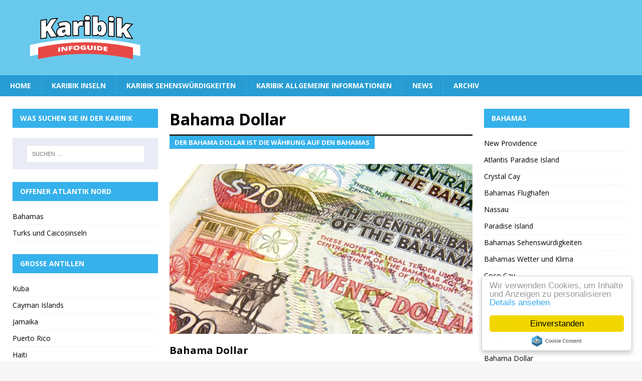

--- FILE ---
content_type: text/html; charset=UTF-8
request_url: https://www.karibik-infoguide.de/bahama-dollar/
body_size: 15937
content:
<!DOCTYPE html>
<html class="no-js mh-two-sb fullbg" lang="de">
<head>
<meta charset="UTF-8">
<meta name="viewport" content="width=device-width, initial-scale=1.0">
<link rel="profile" href="http://gmpg.org/xfn/11" />
<link rel="pingback" href="https://www.karibik-infoguide.de/wp/xmlrpc.php" />
<meta name='robots' content='index, follow, max-image-preview:large, max-snippet:-1, max-video-preview:-1' />
	<style>img:is([sizes="auto" i], [sizes^="auto," i]) { contain-intrinsic-size: 3000px 1500px }</style>
	
	<!-- This site is optimized with the Yoast SEO plugin v26.4 - https://yoast.com/wordpress/plugins/seo/ -->
	<title>Der Bahama Dollar ist die Währung der Bahamas mit Scheinen, Münzen</title>
	<meta name="description" content="Die Währung auf den Bahamas nennt sich Bahama Dollar. Mit dieser muß man bezahlen wenn man dort etwas einkaufen möchte. Aber der US-Dollar wird dort auch" />
	<link rel="canonical" href="https://www.karibik-infoguide.de/bahama-dollar/" />
	<meta property="og:locale" content="de_DE" />
	<meta property="og:type" content="article" />
	<meta property="og:title" content="Der Bahama Dollar ist die Währung der Bahamas mit Scheinen, Münzen" />
	<meta property="og:description" content="Die Währung auf den Bahamas nennt sich Bahama Dollar. Mit dieser muß man bezahlen wenn man dort etwas einkaufen möchte. Aber der US-Dollar wird dort auch" />
	<meta property="og:url" content="https://www.karibik-infoguide.de/bahama-dollar/" />
	<meta property="og:site_name" content="Karibik" />
	<meta property="article:published_time" content="2016-11-22T08:04:12+00:00" />
	<meta property="article:modified_time" content="2017-03-07T14:54:26+00:00" />
	<meta property="og:image" content="https://www.karibik-infoguide.de/wp/wp-content/uploads/2016/11/bahama-dollar.jpg" />
	<meta property="og:image:width" content="1030" />
	<meta property="og:image:height" content="438" />
	<meta property="og:image:type" content="image/jpeg" />
	<meta name="author" content="admin" />
	<meta name="twitter:card" content="summary_large_image" />
	<meta name="twitter:label1" content="Verfasst von" />
	<meta name="twitter:data1" content="admin" />
	<meta name="twitter:label2" content="Geschätzte Lesezeit" />
	<meta name="twitter:data2" content="3 Minuten" />
	<script type="application/ld+json" class="yoast-schema-graph">{"@context":"https://schema.org","@graph":[{"@type":"WebPage","@id":"https://www.karibik-infoguide.de/bahama-dollar/","url":"https://www.karibik-infoguide.de/bahama-dollar/","name":"Der Bahama Dollar ist die Währung der Bahamas mit Scheinen, Münzen","isPartOf":{"@id":"https://www.karibik-infoguide.de/#website"},"primaryImageOfPage":{"@id":"https://www.karibik-infoguide.de/bahama-dollar/#primaryimage"},"image":{"@id":"https://www.karibik-infoguide.de/bahama-dollar/#primaryimage"},"thumbnailUrl":"https://www.karibik-infoguide.de/wp/wp-content/uploads/2016/11/bahama-dollar.jpg","datePublished":"2016-11-22T08:04:12+00:00","dateModified":"2017-03-07T14:54:26+00:00","author":{"@id":"https://www.karibik-infoguide.de/#/schema/person/3b4dd27547ade85c2067700cbd2ef084"},"description":"Die Währung auf den Bahamas nennt sich Bahama Dollar. Mit dieser muß man bezahlen wenn man dort etwas einkaufen möchte. Aber der US-Dollar wird dort auch","breadcrumb":{"@id":"https://www.karibik-infoguide.de/bahama-dollar/#breadcrumb"},"inLanguage":"de","potentialAction":[{"@type":"ReadAction","target":["https://www.karibik-infoguide.de/bahama-dollar/"]}]},{"@type":"ImageObject","inLanguage":"de","@id":"https://www.karibik-infoguide.de/bahama-dollar/#primaryimage","url":"https://www.karibik-infoguide.de/wp/wp-content/uploads/2016/11/bahama-dollar.jpg","contentUrl":"https://www.karibik-infoguide.de/wp/wp-content/uploads/2016/11/bahama-dollar.jpg","width":1030,"height":438},{"@type":"BreadcrumbList","@id":"https://www.karibik-infoguide.de/bahama-dollar/#breadcrumb","itemListElement":[{"@type":"ListItem","position":1,"name":"Home","item":"https://www.karibik-infoguide.de/"},{"@type":"ListItem","position":2,"name":"Archiv","item":"https://www.karibik-infoguide.de/archiv/"},{"@type":"ListItem","position":3,"name":"Bahama Dollar"}]},{"@type":"WebSite","@id":"https://www.karibik-infoguide.de/#website","url":"https://www.karibik-infoguide.de/","name":"Karibik","description":"die traumhafte Inselwelt","potentialAction":[{"@type":"SearchAction","target":{"@type":"EntryPoint","urlTemplate":"https://www.karibik-infoguide.de/?s={search_term_string}"},"query-input":{"@type":"PropertyValueSpecification","valueRequired":true,"valueName":"search_term_string"}}],"inLanguage":"de"},{"@type":"Person","@id":"https://www.karibik-infoguide.de/#/schema/person/3b4dd27547ade85c2067700cbd2ef084","name":"admin","url":"https://www.karibik-infoguide.de/author/admin/"}]}</script>
	<!-- / Yoast SEO plugin. -->


<link rel='dns-prefetch' href='//fonts.googleapis.com' />
<link rel="alternate" type="application/rss+xml" title="Karibik &raquo; Feed" href="https://www.karibik-infoguide.de/feed/" />
<link rel="alternate" type="application/rss+xml" title="Karibik &raquo; Kommentar-Feed" href="https://www.karibik-infoguide.de/comments/feed/" />
<script type="text/javascript">
/* <![CDATA[ */
window._wpemojiSettings = {"baseUrl":"https:\/\/s.w.org\/images\/core\/emoji\/16.0.1\/72x72\/","ext":".png","svgUrl":"https:\/\/s.w.org\/images\/core\/emoji\/16.0.1\/svg\/","svgExt":".svg","source":{"concatemoji":"https:\/\/www.karibik-infoguide.de\/wp\/wp-includes\/js\/wp-emoji-release.min.js?ver=6.8.3"}};
/*! This file is auto-generated */
!function(s,n){var o,i,e;function c(e){try{var t={supportTests:e,timestamp:(new Date).valueOf()};sessionStorage.setItem(o,JSON.stringify(t))}catch(e){}}function p(e,t,n){e.clearRect(0,0,e.canvas.width,e.canvas.height),e.fillText(t,0,0);var t=new Uint32Array(e.getImageData(0,0,e.canvas.width,e.canvas.height).data),a=(e.clearRect(0,0,e.canvas.width,e.canvas.height),e.fillText(n,0,0),new Uint32Array(e.getImageData(0,0,e.canvas.width,e.canvas.height).data));return t.every(function(e,t){return e===a[t]})}function u(e,t){e.clearRect(0,0,e.canvas.width,e.canvas.height),e.fillText(t,0,0);for(var n=e.getImageData(16,16,1,1),a=0;a<n.data.length;a++)if(0!==n.data[a])return!1;return!0}function f(e,t,n,a){switch(t){case"flag":return n(e,"\ud83c\udff3\ufe0f\u200d\u26a7\ufe0f","\ud83c\udff3\ufe0f\u200b\u26a7\ufe0f")?!1:!n(e,"\ud83c\udde8\ud83c\uddf6","\ud83c\udde8\u200b\ud83c\uddf6")&&!n(e,"\ud83c\udff4\udb40\udc67\udb40\udc62\udb40\udc65\udb40\udc6e\udb40\udc67\udb40\udc7f","\ud83c\udff4\u200b\udb40\udc67\u200b\udb40\udc62\u200b\udb40\udc65\u200b\udb40\udc6e\u200b\udb40\udc67\u200b\udb40\udc7f");case"emoji":return!a(e,"\ud83e\udedf")}return!1}function g(e,t,n,a){var r="undefined"!=typeof WorkerGlobalScope&&self instanceof WorkerGlobalScope?new OffscreenCanvas(300,150):s.createElement("canvas"),o=r.getContext("2d",{willReadFrequently:!0}),i=(o.textBaseline="top",o.font="600 32px Arial",{});return e.forEach(function(e){i[e]=t(o,e,n,a)}),i}function t(e){var t=s.createElement("script");t.src=e,t.defer=!0,s.head.appendChild(t)}"undefined"!=typeof Promise&&(o="wpEmojiSettingsSupports",i=["flag","emoji"],n.supports={everything:!0,everythingExceptFlag:!0},e=new Promise(function(e){s.addEventListener("DOMContentLoaded",e,{once:!0})}),new Promise(function(t){var n=function(){try{var e=JSON.parse(sessionStorage.getItem(o));if("object"==typeof e&&"number"==typeof e.timestamp&&(new Date).valueOf()<e.timestamp+604800&&"object"==typeof e.supportTests)return e.supportTests}catch(e){}return null}();if(!n){if("undefined"!=typeof Worker&&"undefined"!=typeof OffscreenCanvas&&"undefined"!=typeof URL&&URL.createObjectURL&&"undefined"!=typeof Blob)try{var e="postMessage("+g.toString()+"("+[JSON.stringify(i),f.toString(),p.toString(),u.toString()].join(",")+"));",a=new Blob([e],{type:"text/javascript"}),r=new Worker(URL.createObjectURL(a),{name:"wpTestEmojiSupports"});return void(r.onmessage=function(e){c(n=e.data),r.terminate(),t(n)})}catch(e){}c(n=g(i,f,p,u))}t(n)}).then(function(e){for(var t in e)n.supports[t]=e[t],n.supports.everything=n.supports.everything&&n.supports[t],"flag"!==t&&(n.supports.everythingExceptFlag=n.supports.everythingExceptFlag&&n.supports[t]);n.supports.everythingExceptFlag=n.supports.everythingExceptFlag&&!n.supports.flag,n.DOMReady=!1,n.readyCallback=function(){n.DOMReady=!0}}).then(function(){return e}).then(function(){var e;n.supports.everything||(n.readyCallback(),(e=n.source||{}).concatemoji?t(e.concatemoji):e.wpemoji&&e.twemoji&&(t(e.twemoji),t(e.wpemoji)))}))}((window,document),window._wpemojiSettings);
/* ]]> */
</script>
<style id='wp-emoji-styles-inline-css' type='text/css'>

	img.wp-smiley, img.emoji {
		display: inline !important;
		border: none !important;
		box-shadow: none !important;
		height: 1em !important;
		width: 1em !important;
		margin: 0 0.07em !important;
		vertical-align: -0.1em !important;
		background: none !important;
		padding: 0 !important;
	}
</style>
<link rel='stylesheet' id='wp-block-library-css' href='https://www.karibik-infoguide.de/wp/wp-includes/css/dist/block-library/style.min.css?ver=6.8.3' type='text/css' media='all' />
<style id='classic-theme-styles-inline-css' type='text/css'>
/*! This file is auto-generated */
.wp-block-button__link{color:#fff;background-color:#32373c;border-radius:9999px;box-shadow:none;text-decoration:none;padding:calc(.667em + 2px) calc(1.333em + 2px);font-size:1.125em}.wp-block-file__button{background:#32373c;color:#fff;text-decoration:none}
</style>
<style id='global-styles-inline-css' type='text/css'>
:root{--wp--preset--aspect-ratio--square: 1;--wp--preset--aspect-ratio--4-3: 4/3;--wp--preset--aspect-ratio--3-4: 3/4;--wp--preset--aspect-ratio--3-2: 3/2;--wp--preset--aspect-ratio--2-3: 2/3;--wp--preset--aspect-ratio--16-9: 16/9;--wp--preset--aspect-ratio--9-16: 9/16;--wp--preset--color--black: #000000;--wp--preset--color--cyan-bluish-gray: #abb8c3;--wp--preset--color--white: #ffffff;--wp--preset--color--pale-pink: #f78da7;--wp--preset--color--vivid-red: #cf2e2e;--wp--preset--color--luminous-vivid-orange: #ff6900;--wp--preset--color--luminous-vivid-amber: #fcb900;--wp--preset--color--light-green-cyan: #7bdcb5;--wp--preset--color--vivid-green-cyan: #00d084;--wp--preset--color--pale-cyan-blue: #8ed1fc;--wp--preset--color--vivid-cyan-blue: #0693e3;--wp--preset--color--vivid-purple: #9b51e0;--wp--preset--gradient--vivid-cyan-blue-to-vivid-purple: linear-gradient(135deg,rgba(6,147,227,1) 0%,rgb(155,81,224) 100%);--wp--preset--gradient--light-green-cyan-to-vivid-green-cyan: linear-gradient(135deg,rgb(122,220,180) 0%,rgb(0,208,130) 100%);--wp--preset--gradient--luminous-vivid-amber-to-luminous-vivid-orange: linear-gradient(135deg,rgba(252,185,0,1) 0%,rgba(255,105,0,1) 100%);--wp--preset--gradient--luminous-vivid-orange-to-vivid-red: linear-gradient(135deg,rgba(255,105,0,1) 0%,rgb(207,46,46) 100%);--wp--preset--gradient--very-light-gray-to-cyan-bluish-gray: linear-gradient(135deg,rgb(238,238,238) 0%,rgb(169,184,195) 100%);--wp--preset--gradient--cool-to-warm-spectrum: linear-gradient(135deg,rgb(74,234,220) 0%,rgb(151,120,209) 20%,rgb(207,42,186) 40%,rgb(238,44,130) 60%,rgb(251,105,98) 80%,rgb(254,248,76) 100%);--wp--preset--gradient--blush-light-purple: linear-gradient(135deg,rgb(255,206,236) 0%,rgb(152,150,240) 100%);--wp--preset--gradient--blush-bordeaux: linear-gradient(135deg,rgb(254,205,165) 0%,rgb(254,45,45) 50%,rgb(107,0,62) 100%);--wp--preset--gradient--luminous-dusk: linear-gradient(135deg,rgb(255,203,112) 0%,rgb(199,81,192) 50%,rgb(65,88,208) 100%);--wp--preset--gradient--pale-ocean: linear-gradient(135deg,rgb(255,245,203) 0%,rgb(182,227,212) 50%,rgb(51,167,181) 100%);--wp--preset--gradient--electric-grass: linear-gradient(135deg,rgb(202,248,128) 0%,rgb(113,206,126) 100%);--wp--preset--gradient--midnight: linear-gradient(135deg,rgb(2,3,129) 0%,rgb(40,116,252) 100%);--wp--preset--font-size--small: 13px;--wp--preset--font-size--medium: 20px;--wp--preset--font-size--large: 36px;--wp--preset--font-size--x-large: 42px;--wp--preset--spacing--20: 0.44rem;--wp--preset--spacing--30: 0.67rem;--wp--preset--spacing--40: 1rem;--wp--preset--spacing--50: 1.5rem;--wp--preset--spacing--60: 2.25rem;--wp--preset--spacing--70: 3.38rem;--wp--preset--spacing--80: 5.06rem;--wp--preset--shadow--natural: 6px 6px 9px rgba(0, 0, 0, 0.2);--wp--preset--shadow--deep: 12px 12px 50px rgba(0, 0, 0, 0.4);--wp--preset--shadow--sharp: 6px 6px 0px rgba(0, 0, 0, 0.2);--wp--preset--shadow--outlined: 6px 6px 0px -3px rgba(255, 255, 255, 1), 6px 6px rgba(0, 0, 0, 1);--wp--preset--shadow--crisp: 6px 6px 0px rgba(0, 0, 0, 1);}:where(.is-layout-flex){gap: 0.5em;}:where(.is-layout-grid){gap: 0.5em;}body .is-layout-flex{display: flex;}.is-layout-flex{flex-wrap: wrap;align-items: center;}.is-layout-flex > :is(*, div){margin: 0;}body .is-layout-grid{display: grid;}.is-layout-grid > :is(*, div){margin: 0;}:where(.wp-block-columns.is-layout-flex){gap: 2em;}:where(.wp-block-columns.is-layout-grid){gap: 2em;}:where(.wp-block-post-template.is-layout-flex){gap: 1.25em;}:where(.wp-block-post-template.is-layout-grid){gap: 1.25em;}.has-black-color{color: var(--wp--preset--color--black) !important;}.has-cyan-bluish-gray-color{color: var(--wp--preset--color--cyan-bluish-gray) !important;}.has-white-color{color: var(--wp--preset--color--white) !important;}.has-pale-pink-color{color: var(--wp--preset--color--pale-pink) !important;}.has-vivid-red-color{color: var(--wp--preset--color--vivid-red) !important;}.has-luminous-vivid-orange-color{color: var(--wp--preset--color--luminous-vivid-orange) !important;}.has-luminous-vivid-amber-color{color: var(--wp--preset--color--luminous-vivid-amber) !important;}.has-light-green-cyan-color{color: var(--wp--preset--color--light-green-cyan) !important;}.has-vivid-green-cyan-color{color: var(--wp--preset--color--vivid-green-cyan) !important;}.has-pale-cyan-blue-color{color: var(--wp--preset--color--pale-cyan-blue) !important;}.has-vivid-cyan-blue-color{color: var(--wp--preset--color--vivid-cyan-blue) !important;}.has-vivid-purple-color{color: var(--wp--preset--color--vivid-purple) !important;}.has-black-background-color{background-color: var(--wp--preset--color--black) !important;}.has-cyan-bluish-gray-background-color{background-color: var(--wp--preset--color--cyan-bluish-gray) !important;}.has-white-background-color{background-color: var(--wp--preset--color--white) !important;}.has-pale-pink-background-color{background-color: var(--wp--preset--color--pale-pink) !important;}.has-vivid-red-background-color{background-color: var(--wp--preset--color--vivid-red) !important;}.has-luminous-vivid-orange-background-color{background-color: var(--wp--preset--color--luminous-vivid-orange) !important;}.has-luminous-vivid-amber-background-color{background-color: var(--wp--preset--color--luminous-vivid-amber) !important;}.has-light-green-cyan-background-color{background-color: var(--wp--preset--color--light-green-cyan) !important;}.has-vivid-green-cyan-background-color{background-color: var(--wp--preset--color--vivid-green-cyan) !important;}.has-pale-cyan-blue-background-color{background-color: var(--wp--preset--color--pale-cyan-blue) !important;}.has-vivid-cyan-blue-background-color{background-color: var(--wp--preset--color--vivid-cyan-blue) !important;}.has-vivid-purple-background-color{background-color: var(--wp--preset--color--vivid-purple) !important;}.has-black-border-color{border-color: var(--wp--preset--color--black) !important;}.has-cyan-bluish-gray-border-color{border-color: var(--wp--preset--color--cyan-bluish-gray) !important;}.has-white-border-color{border-color: var(--wp--preset--color--white) !important;}.has-pale-pink-border-color{border-color: var(--wp--preset--color--pale-pink) !important;}.has-vivid-red-border-color{border-color: var(--wp--preset--color--vivid-red) !important;}.has-luminous-vivid-orange-border-color{border-color: var(--wp--preset--color--luminous-vivid-orange) !important;}.has-luminous-vivid-amber-border-color{border-color: var(--wp--preset--color--luminous-vivid-amber) !important;}.has-light-green-cyan-border-color{border-color: var(--wp--preset--color--light-green-cyan) !important;}.has-vivid-green-cyan-border-color{border-color: var(--wp--preset--color--vivid-green-cyan) !important;}.has-pale-cyan-blue-border-color{border-color: var(--wp--preset--color--pale-cyan-blue) !important;}.has-vivid-cyan-blue-border-color{border-color: var(--wp--preset--color--vivid-cyan-blue) !important;}.has-vivid-purple-border-color{border-color: var(--wp--preset--color--vivid-purple) !important;}.has-vivid-cyan-blue-to-vivid-purple-gradient-background{background: var(--wp--preset--gradient--vivid-cyan-blue-to-vivid-purple) !important;}.has-light-green-cyan-to-vivid-green-cyan-gradient-background{background: var(--wp--preset--gradient--light-green-cyan-to-vivid-green-cyan) !important;}.has-luminous-vivid-amber-to-luminous-vivid-orange-gradient-background{background: var(--wp--preset--gradient--luminous-vivid-amber-to-luminous-vivid-orange) !important;}.has-luminous-vivid-orange-to-vivid-red-gradient-background{background: var(--wp--preset--gradient--luminous-vivid-orange-to-vivid-red) !important;}.has-very-light-gray-to-cyan-bluish-gray-gradient-background{background: var(--wp--preset--gradient--very-light-gray-to-cyan-bluish-gray) !important;}.has-cool-to-warm-spectrum-gradient-background{background: var(--wp--preset--gradient--cool-to-warm-spectrum) !important;}.has-blush-light-purple-gradient-background{background: var(--wp--preset--gradient--blush-light-purple) !important;}.has-blush-bordeaux-gradient-background{background: var(--wp--preset--gradient--blush-bordeaux) !important;}.has-luminous-dusk-gradient-background{background: var(--wp--preset--gradient--luminous-dusk) !important;}.has-pale-ocean-gradient-background{background: var(--wp--preset--gradient--pale-ocean) !important;}.has-electric-grass-gradient-background{background: var(--wp--preset--gradient--electric-grass) !important;}.has-midnight-gradient-background{background: var(--wp--preset--gradient--midnight) !important;}.has-small-font-size{font-size: var(--wp--preset--font-size--small) !important;}.has-medium-font-size{font-size: var(--wp--preset--font-size--medium) !important;}.has-large-font-size{font-size: var(--wp--preset--font-size--large) !important;}.has-x-large-font-size{font-size: var(--wp--preset--font-size--x-large) !important;}
:where(.wp-block-post-template.is-layout-flex){gap: 1.25em;}:where(.wp-block-post-template.is-layout-grid){gap: 1.25em;}
:where(.wp-block-columns.is-layout-flex){gap: 2em;}:where(.wp-block-columns.is-layout-grid){gap: 2em;}
:root :where(.wp-block-pullquote){font-size: 1.5em;line-height: 1.6;}
</style>
<link rel='stylesheet' id='mh-magazine-css' href='https://www.karibik-infoguide.de/wp/wp-content/themes/mh-magazine/style.css?ver=3.0.0' type='text/css' media='all' />
<link rel='stylesheet' id='mh-font-awesome-css' href='https://www.karibik-infoguide.de/wp/wp-content/themes/mh-magazine/includes/font-awesome.min.css' type='text/css' media='all' />
<link rel='stylesheet' id='mh-google-fonts-css' href='https://fonts.googleapis.com/css?family=Open+Sans:300,400,400italic,600,700' type='text/css' media='all' />
<script type="text/javascript" src="https://www.karibik-infoguide.de/wp/wp-includes/js/jquery/jquery.min.js?ver=3.7.1" id="jquery-core-js"></script>
<script type="text/javascript" src="https://www.karibik-infoguide.de/wp/wp-includes/js/jquery/jquery-migrate.min.js?ver=3.4.1" id="jquery-migrate-js"></script>
<script type="text/javascript" src="https://www.karibik-infoguide.de/wp/wp-content/themes/mh-magazine/js/scripts.js?ver=6.8.3" id="mh-scripts-js"></script>
<link rel="https://api.w.org/" href="https://www.karibik-infoguide.de/wp-json/" /><link rel="alternate" title="JSON" type="application/json" href="https://www.karibik-infoguide.de/wp-json/wp/v2/posts/1248" /><link rel="EditURI" type="application/rsd+xml" title="RSD" href="https://www.karibik-infoguide.de/wp/xmlrpc.php?rsd" />
<meta name="generator" content="WordPress 6.8.3" />
<link rel='shortlink' href='https://www.karibik-infoguide.de/?p=1248' />
<link rel="alternate" title="oEmbed (JSON)" type="application/json+oembed" href="https://www.karibik-infoguide.de/wp-json/oembed/1.0/embed?url=https%3A%2F%2Fwww.karibik-infoguide.de%2Fbahama-dollar%2F" />
<link rel="alternate" title="oEmbed (XML)" type="text/xml+oembed" href="https://www.karibik-infoguide.de/wp-json/oembed/1.0/embed?url=https%3A%2F%2Fwww.karibik-infoguide.de%2Fbahama-dollar%2F&#038;format=xml" />
<style type="text/css">
.mh-header { background: #69c9ed; }
.mh-header-nav li:hover, .mh-header-nav ul li:hover > ul, .mh-main-nav-wrap, .mh-main-nav, .mh-main-nav ul li:hover > ul, .mh-extra-nav li:hover, .mh-extra-nav ul li:hover > ul, .mh-footer-nav li:hover, .mh-footer-nav ul li:hover > ul, .mh-social-nav li a:hover, .mh-widget-col-1 .mh-slider-caption, .mh-widget-col-2 .mh-slider-caption, .mh-carousel-layout1, .mh-spotlight-widget, .mh-social-widget li a, .mh-author-bio-widget, .mh-footer-widget .mh-tab-comment-excerpt, .mh-nip-item:hover .mh-nip-overlay, .mh-widget .tagcloud a, .mh-footer-widget .tagcloud a, .mh-footer, .mh-copyright-wrap, input[type=submit]:hover, #respond #cancel-comment-reply-link:hover, #infinite-handle span:hover { background: #279dd3; }
.mh-slider-caption { background: #279dd3; background: rgba(39, 157, 211, 0.8); }
@media screen and (max-width: 900px) { #mh-mobile .mh-slider-caption { background: rgba(39, 157, 211, 1); } }
.slicknav_menu, .slicknav_nav ul { border-color: #279dd3; }
.mh-copyright, .mh-copyright a { color: #fff; }
.mh-preheader, .mh-wide-layout .mh-subheader, .mh-ticker-title, .mh-main-nav li:hover, .mh-footer-nav, .slicknav_menu, .slicknav_btn, .slicknav_nav .slicknav_item:hover, .slicknav_nav a:hover, .mh-back-to-top, .mh-subheading, .entry-tags .fa, .entry-tags li:hover, .mh-loop-layout2 .mh-loop-caption, .mh-widget-layout2 .mh-widget-title, .mh-widget-layout2 .mh-footer-widget-title, #mh-mobile .flex-control-paging li a.flex-active, .mh-slider-layout2 .mh-slider-category, .mh-carousel-layout1 .mh-carousel-caption, .mh-spotlight-caption, .mh-posts-large-caption, .mh-tab-button.active, .mh-tab-button.active:hover, .mh-footer-widget .mh-tab-button.active, .mh-social-widget li:hover a, .mh-footer-widget .mh-social-widget li a, .mh-footer-widget .mh-author-bio-widget, .tagcloud a:hover, .mh-widget .tagcloud a:hover, .mh-footer-widget .tagcloud a:hover, .page-numbers:hover, .mh-loop-pagination .current, .mh-comments-pagination .current, .pagelink, a:hover .pagelink, input[type=submit], #respond #cancel-comment-reply-link, #infinite-handle span { background: #35b1eb; }
blockquote, .mh-category-desc, .mh-widget-layout1 .mh-widget-title, .mh-widget-layout3 .mh-widget-title, .mh-widget-layout1 .mh-footer-widget-title, .mh-widget-layout3 .mh-footer-widget-title, .mh-slider-layout1 .mh-slider-caption, .mh-carousel-layout1, .mh-spotlight-widget, .mh-author-bio-widget, .mh-author-bio-title, .mh-author-bio-image-frame, .mh-video-widget, .mh-tab-buttons, .bypostauthor .mh-comment-meta, textarea:hover, input[type=text]:hover, input[type=email]:hover, input[type=tel]:hover, input[type=url]:hover { border-color: #35b1eb; }
.mh-dropcap, .mh-carousel-layout1 .flex-direction-nav a, .mh-carousel-layout2 .mh-carousel-caption { color: #35b1eb; }
.mh-subheader, .mh-section-title, .page .entry-title, .page-title, .mh-category-desc, .mh-author-box, .mh-post-nav-wrap, .mh-share-buttons, .page-numbers, a .pagelink, #respond, .mh-comment-list .depth-1, .mh-widget-layout3 .mh-widget-title, .mh-widget .search-form, .mh-tab-button, .mh-tab-content, .mh-nip-widget, .mh-magazine-facebook-page-widget, .mh-social-widget, .mh-ad-spot, .wpcf7-form, #wp-calendar caption, th, pre, code { background: #e9ecf6; }
.mh-tab-post-item, th { border-color: rgba(255, 255, 255, 0.3); }
.mh-comment-list .depth-2 { background: rgba(255, 255, 255, 0.3); }
.mh-comment-list .depth-3 { background: rgba(255, 255, 255, 0.4); }
.mh-comment-list .depth-4, .mh-tab-comment-excerpt { background: rgba(255, 255, 255, 0.6); }
.mh-comment-list .depth-5 { background: rgba(255, 255, 255, 0.8); }
</style>
<!--[if lt IE 9]>
<script src="https://www.karibik-infoguide.de/wp/wp-content/themes/mh-magazine/js/css3-mediaqueries.js"></script>
<![endif]-->
<style type="text/css" id="custom-background-css">
body.custom-background { background-image: url("https://www.karibik-infoguide.de/wp/wp-content/uploads/2016/07/background-neu.png"); background-position: center top; background-size: auto; background-repeat: no-repeat; background-attachment: fixed; }
</style>
	<link rel="icon" href="https://www.karibik-infoguide.de/wp/wp-content/uploads/cropped-favicon-32x32.png" sizes="32x32" />
<link rel="icon" href="https://www.karibik-infoguide.de/wp/wp-content/uploads/cropped-favicon-192x192.png" sizes="192x192" />
<link rel="apple-touch-icon" href="https://www.karibik-infoguide.de/wp/wp-content/uploads/cropped-favicon-180x180.png" />
<meta name="msapplication-TileImage" content="https://www.karibik-infoguide.de/wp/wp-content/uploads/cropped-favicon-270x270.png" />
</head>
<body id="mh-mobile" class="wp-singular post-template-default single single-post postid-1248 single-format-standard custom-background wp-theme-mh-magazine mh-wide-layout mh-left-sb mh-loop-layout2 mh-widget-layout2">
<div class="mh-header-mobile-nav clearfix"></div>
<header class="mh-header">
	<div class="mh-container mh-container-inner mh-row clearfix">
		<div class="mh-col-1-1 mh-custom-header">
<a href="https://www.karibik-infoguide.de/" title="Karibik" rel="home">
<div class="mh-site-logo" role="banner">
<img class="mh-header-image" src="https://www.karibik-infoguide.de/wp/wp-content/uploads/2018/02/karibik-infoguide-logo.png" height="100" width="300" alt="Karibik" />
</div>
</a>
</div>
	</div>
	<div class="mh-main-nav-wrap">
		<nav class="mh-main-nav mh-container mh-container-inner clearfix">
			<div class="menu-navigation-container"><ul id="menu-navigation" class="menu"><li id="menu-item-440" class="menu-item menu-item-type-post_type menu-item-object-page menu-item-home menu-item-440"><a href="https://www.karibik-infoguide.de/">Home</a></li>
<li id="menu-item-441" class="menu-item menu-item-type-post_type menu-item-object-post menu-item-has-children menu-item-441"><a href="https://www.karibik-infoguide.de/inseln/">Karibik Inseln</a>
<ul class="sub-menu">
	<li id="menu-item-704" class="menu-item menu-item-type-taxonomy menu-item-object-category menu-item-has-children menu-item-704"><a href="https://www.karibik-infoguide.de/kategorie/kleine-antillen/">Kleine Antillen</a>
	<ul class="sub-menu">
		<li id="menu-item-667" class="menu-item menu-item-type-post_type menu-item-object-post menu-item-has-children menu-item-667"><a href="https://www.karibik-infoguide.de/amerikanische-jungferninseln/">Amerikanische Jungferninseln</a>
		<ul class="sub-menu">
			<li id="menu-item-894" class="menu-item menu-item-type-post_type menu-item-object-post menu-item-894"><a href="https://www.karibik-infoguide.de/saint-thomas/">Saint Thomas</a></li>
			<li id="menu-item-893" class="menu-item menu-item-type-post_type menu-item-object-post menu-item-893"><a href="https://www.karibik-infoguide.de/saint-croix/">Saint Croix</a></li>
		</ul>
</li>
		<li id="menu-item-668" class="menu-item menu-item-type-post_type menu-item-object-post menu-item-668"><a href="https://www.karibik-infoguide.de/britische-jungferninseln/">Britische Jungferninseln</a></li>
		<li id="menu-item-669" class="menu-item menu-item-type-post_type menu-item-object-post menu-item-669"><a href="https://www.karibik-infoguide.de/anguilla/">Anguilla</a></li>
		<li id="menu-item-670" class="menu-item menu-item-type-post_type menu-item-object-post menu-item-has-children menu-item-670"><a href="https://www.karibik-infoguide.de/st-martin/">St. Martin</a>
		<ul class="sub-menu">
			<li id="menu-item-862" class="menu-item menu-item-type-post_type menu-item-object-post menu-item-862"><a href="https://www.karibik-infoguide.de/marigot/">Marigot</a></li>
		</ul>
</li>
		<li id="menu-item-671" class="menu-item menu-item-type-post_type menu-item-object-post menu-item-has-children menu-item-671"><a href="https://www.karibik-infoguide.de/st-maarten/">St. Maarten</a>
		<ul class="sub-menu">
			<li id="menu-item-794" class="menu-item menu-item-type-post_type menu-item-object-post menu-item-794"><a href="https://www.karibik-infoguide.de/philipsburg/">Philipsburg</a></li>
		</ul>
</li>
		<li id="menu-item-672" class="menu-item menu-item-type-post_type menu-item-object-post menu-item-672"><a href="https://www.karibik-infoguide.de/st-barthelemy/">St. Barthélemy</a></li>
		<li id="menu-item-673" class="menu-item menu-item-type-post_type menu-item-object-post menu-item-673"><a href="https://www.karibik-infoguide.de/saba/">Saba</a></li>
		<li id="menu-item-674" class="menu-item menu-item-type-post_type menu-item-object-post menu-item-has-children menu-item-674"><a href="https://www.karibik-infoguide.de/st-kitts-und-nevis/">St. Kitts und Nevis</a>
		<ul class="sub-menu">
			<li id="menu-item-860" class="menu-item menu-item-type-post_type menu-item-object-post menu-item-860"><a href="https://www.karibik-infoguide.de/basseterre/">Basseterre</a></li>
		</ul>
</li>
		<li id="menu-item-675" class="menu-item menu-item-type-post_type menu-item-object-post menu-item-has-children menu-item-675"><a href="https://www.karibik-infoguide.de/antigua-und-barbuda/">Antigua und Barbuda</a>
		<ul class="sub-menu">
			<li id="menu-item-802" class="menu-item menu-item-type-post_type menu-item-object-post menu-item-802"><a href="https://www.karibik-infoguide.de/saint-johns/">Saint John’s</a></li>
			<li id="menu-item-801" class="menu-item menu-item-type-post_type menu-item-object-post menu-item-801"><a href="https://www.karibik-infoguide.de/shirley-heights/">Shirley Heights</a></li>
		</ul>
</li>
		<li id="menu-item-676" class="menu-item menu-item-type-post_type menu-item-object-post menu-item-676"><a href="https://www.karibik-infoguide.de/montserrat/">Montserrat</a></li>
		<li id="menu-item-677" class="menu-item menu-item-type-post_type menu-item-object-post menu-item-677"><a href="https://www.karibik-infoguide.de/guadeloupe/">Guadeloupe</a></li>
		<li id="menu-item-678" class="menu-item menu-item-type-post_type menu-item-object-post menu-item-678"><a href="https://www.karibik-infoguide.de/dominica/">Dominica</a></li>
		<li id="menu-item-679" class="menu-item menu-item-type-post_type menu-item-object-post menu-item-679"><a href="https://www.karibik-infoguide.de/martinique/">Martinique</a></li>
		<li id="menu-item-680" class="menu-item menu-item-type-post_type menu-item-object-post menu-item-has-children menu-item-680"><a href="https://www.karibik-infoguide.de/st-lucia/">St. Lucia</a>
		<ul class="sub-menu">
			<li id="menu-item-858" class="menu-item menu-item-type-post_type menu-item-object-post menu-item-858"><a href="https://www.karibik-infoguide.de/castries/">Castries</a></li>
		</ul>
</li>
		<li id="menu-item-681" class="menu-item menu-item-type-post_type menu-item-object-post menu-item-681"><a href="https://www.karibik-infoguide.de/barbados/">Barbados</a></li>
		<li id="menu-item-682" class="menu-item menu-item-type-post_type menu-item-object-post menu-item-682"><a href="https://www.karibik-infoguide.de/st-vincent-und-die-grenadinen/">St. Vincent und die Grenadinen</a></li>
		<li id="menu-item-683" class="menu-item menu-item-type-post_type menu-item-object-post menu-item-683"><a href="https://www.karibik-infoguide.de/grenada/">Grenada</a></li>
		<li id="menu-item-684" class="menu-item menu-item-type-post_type menu-item-object-post menu-item-684"><a href="https://www.karibik-infoguide.de/bonaire/">Bonaire</a></li>
		<li id="menu-item-685" class="menu-item menu-item-type-post_type menu-item-object-post menu-item-685"><a href="https://www.karibik-infoguide.de/curacao/">Curaçao</a></li>
		<li id="menu-item-686" class="menu-item menu-item-type-post_type menu-item-object-post menu-item-686"><a href="https://www.karibik-infoguide.de/aruba/">Aruba</a></li>
	</ul>
</li>
	<li id="menu-item-705" class="menu-item menu-item-type-taxonomy menu-item-object-category menu-item-has-children menu-item-705"><a href="https://www.karibik-infoguide.de/kategorie/grosse-antillen/">Große Antillen</a>
	<ul class="sub-menu">
		<li id="menu-item-687" class="menu-item menu-item-type-post_type menu-item-object-post menu-item-687"><a href="https://www.karibik-infoguide.de/kuba/">Kuba</a></li>
		<li id="menu-item-688" class="menu-item menu-item-type-post_type menu-item-object-post menu-item-has-children menu-item-688"><a href="https://www.karibik-infoguide.de/cayman-islands/">Cayman Islands</a>
		<ul class="sub-menu">
			<li id="menu-item-819" class="menu-item menu-item-type-post_type menu-item-object-post menu-item-819"><a href="https://www.karibik-infoguide.de/grand-cayman/">Grand Cayman</a></li>
			<li id="menu-item-847" class="menu-item menu-item-type-post_type menu-item-object-post menu-item-847"><a href="https://www.karibik-infoguide.de/george-town/">George Town</a></li>
			<li id="menu-item-820" class="menu-item menu-item-type-post_type menu-item-object-post menu-item-820"><a href="https://www.karibik-infoguide.de/stingray-city/">Stingray City</a></li>
		</ul>
</li>
		<li id="menu-item-689" class="menu-item menu-item-type-post_type menu-item-object-post menu-item-689"><a href="https://www.karibik-infoguide.de/jamaika/">Jamaika</a></li>
		<li id="menu-item-690" class="menu-item menu-item-type-post_type menu-item-object-post menu-item-has-children menu-item-690"><a href="https://www.karibik-infoguide.de/puerto-rico/">Puerto Rico</a>
		<ul class="sub-menu">
			<li id="menu-item-781" class="menu-item menu-item-type-post_type menu-item-object-post menu-item-781"><a href="https://www.karibik-infoguide.de/san-juan/">San Juan</a></li>
		</ul>
</li>
		<li id="menu-item-691" class="menu-item menu-item-type-post_type menu-item-object-post menu-item-has-children menu-item-691"><a href="https://www.karibik-infoguide.de/haiti/">Haiti</a>
		<ul class="sub-menu">
			<li id="menu-item-701" class="menu-item menu-item-type-post_type menu-item-object-post menu-item-701"><a href="https://www.karibik-infoguide.de/labadee/">Labadee</a></li>
		</ul>
</li>
		<li id="menu-item-692" class="menu-item menu-item-type-post_type menu-item-object-post menu-item-has-children menu-item-692"><a href="https://www.karibik-infoguide.de/dominikanische-republik/">Dominikanische Republik</a>
		<ul class="sub-menu">
			<li id="menu-item-702" class="menu-item menu-item-type-post_type menu-item-object-post menu-item-702"><a href="https://www.karibik-infoguide.de/punta-cana/">Punta Cana</a></li>
			<li id="menu-item-739" class="menu-item menu-item-type-post_type menu-item-object-post menu-item-739"><a href="https://www.karibik-infoguide.de/puerto-plata/">Puerto Plata</a></li>
			<li id="menu-item-749" class="menu-item menu-item-type-post_type menu-item-object-post menu-item-749"><a href="https://www.karibik-infoguide.de/santo-domingo/">Santo Domingo</a></li>
			<li id="menu-item-809" class="menu-item menu-item-type-post_type menu-item-object-post menu-item-809"><a href="https://www.karibik-infoguide.de/la-romana/">La Romana</a></li>
			<li id="menu-item-868" class="menu-item menu-item-type-post_type menu-item-object-post menu-item-868"><a href="https://www.karibik-infoguide.de/samana/">Samana</a></li>
		</ul>
</li>
	</ul>
</li>
	<li id="menu-item-706" class="menu-item menu-item-type-taxonomy menu-item-object-category menu-item-has-children menu-item-706"><a href="https://www.karibik-infoguide.de/kategorie/offener-atlantik-nord/">Offener Atlantik Nord</a>
	<ul class="sub-menu">
		<li id="menu-item-707" class="menu-item menu-item-type-post_type menu-item-object-post menu-item-has-children menu-item-707"><a href="https://www.karibik-infoguide.de/bahamas/">Bahamas</a>
		<ul class="sub-menu">
			<li id="menu-item-750" class="menu-item menu-item-type-post_type menu-item-object-post menu-item-750"><a href="https://www.karibik-infoguide.de/atlantis-paradise-island/">Atlantis Paradise Island</a></li>
			<li id="menu-item-756" class="menu-item menu-item-type-post_type menu-item-object-post menu-item-756"><a href="https://www.karibik-infoguide.de/nassau/">Nassau</a></li>
			<li id="menu-item-774" class="menu-item menu-item-type-post_type menu-item-object-post menu-item-774"><a href="https://www.karibik-infoguide.de/new-providence/">New Providence</a></li>
			<li id="menu-item-751" class="menu-item menu-item-type-post_type menu-item-object-post menu-item-751"><a href="https://www.karibik-infoguide.de/coco-cay/">Coco Cay</a></li>
			<li id="menu-item-752" class="menu-item menu-item-type-post_type menu-item-object-post menu-item-752"><a href="https://www.karibik-infoguide.de/crystal-cay/">Crystal Cay</a></li>
			<li id="menu-item-753" class="menu-item menu-item-type-post_type menu-item-object-post menu-item-753"><a href="https://www.karibik-infoguide.de/half-moon-cay/">Half Moon Cay</a></li>
			<li id="menu-item-754" class="menu-item menu-item-type-post_type menu-item-object-post menu-item-754"><a href="https://www.karibik-infoguide.de/castaway-cay/">Castaway Cay</a></li>
			<li id="menu-item-757" class="menu-item menu-item-type-post_type menu-item-object-post menu-item-757"><a href="https://www.karibik-infoguide.de/paradise-island/">Paradise Island</a></li>
			<li id="menu-item-755" class="menu-item menu-item-type-post_type menu-item-object-post menu-item-755"><a href="https://www.karibik-infoguide.de/exuma/">Exuma</a></li>
		</ul>
</li>
		<li id="menu-item-708" class="menu-item menu-item-type-post_type menu-item-object-post menu-item-708"><a href="https://www.karibik-infoguide.de/turks-und-caicosinseln/">Turks und Caicosinseln</a></li>
	</ul>
</li>
	<li id="menu-item-709" class="menu-item menu-item-type-taxonomy menu-item-object-category menu-item-has-children menu-item-709"><a href="https://www.karibik-infoguide.de/kategorie/offener-atlantik-sued/">Offener Atlantik Süd</a>
	<ul class="sub-menu">
		<li id="menu-item-710" class="menu-item menu-item-type-post_type menu-item-object-post menu-item-710"><a href="https://www.karibik-infoguide.de/trinidad-und-tobago/">Trinidad und Tobago</a></li>
	</ul>
</li>
	<li id="menu-item-711" class="menu-item menu-item-type-taxonomy menu-item-object-category menu-item-has-children menu-item-711"><a href="https://www.karibik-infoguide.de/kategorie/westliche-karibik/">Westliche Karibik</a>
	<ul class="sub-menu">
		<li id="menu-item-712" class="menu-item menu-item-type-post_type menu-item-object-post menu-item-712"><a href="https://www.karibik-infoguide.de/corn-islands/">Corn Islands</a></li>
	</ul>
</li>
	<li id="menu-item-713" class="menu-item menu-item-type-taxonomy menu-item-object-category menu-item-713"><a href="https://www.karibik-infoguide.de/kategorie/inseln-ueber-dem-winde/">Inseln über dem Winde</a></li>
	<li id="menu-item-714" class="menu-item menu-item-type-taxonomy menu-item-object-category menu-item-714"><a href="https://www.karibik-infoguide.de/kategorie/inseln-unter-dem-winde/">Inseln unter dem Winde</a></li>
</ul>
</li>
<li id="menu-item-442" class="menu-item menu-item-type-post_type menu-item-object-post menu-item-442"><a href="https://www.karibik-infoguide.de/sehenswuerdigkeiten/">Karibik Sehenswürdigkeiten</a></li>
<li id="menu-item-444" class="menu-item menu-item-type-post_type menu-item-object-post menu-item-444"><a href="https://www.karibik-infoguide.de/allgemeine-informationen/">Karibik Allgemeine Informationen</a></li>
<li id="menu-item-880" class="menu-item menu-item-type-taxonomy menu-item-object-category menu-item-880"><a href="https://www.karibik-infoguide.de/kategorie/news/">News</a></li>
<li id="menu-item-439" class="menu-item menu-item-type-post_type menu-item-object-page current_page_parent menu-item-439"><a href="https://www.karibik-infoguide.de/archiv/">Archiv</a></li>
</ul></div>		</nav>
	</div>
	</header>
<div class="mh-container mh-container-outer">
<div class="mh-wrapper clearfix">
	<div class="mh-main clearfix">
		<div id="main-content" class="mh-content"><article id="post-1248" class="post-1248 post type-post status-publish format-standard has-post-thumbnail hentry category-bahamas">
	<header class="entry-header clearfix">
		<h1 class="entry-title">
			Bahama Dollar		</h1>
		<div class="mh-subheading-top"></div>
<h2 class="mh-subheading">Der Bahama Dollar ist die Währung auf den Bahamas</h2>
	</header>
		<div class="entry-content clearfix">
<figure class="entry-thumbnail">
<img src="https://www.karibik-infoguide.de/wp/wp-content/uploads/2016/11/bahama-dollar-678x381.jpg" alt="" title="bahama-dollar" />
</figure>
<h3>Bahama Dollar</h3>
<p>Die Währung auf den <a href="http://www.karibik-infoguide.de/bahamas/">Bahamas</a> nennt sich Bahama Dollar. Mit dieser muß man bezahlen wenn man dort etwas einkaufen möchte. Aber der US-Dollar wird dort auch angenommen. Ansonsten muß man eine Wechselstube aufsuchen wo man dies dann tauschen kann. Bei den Bahamas handelt es sich um einen kleinen Inselstaat. Er liegt im Atlantik und gehört zu den westindischen Inseln. Diese Inseln liegen zudem südöstlich von den Vereinigten Staaten und nordöstlich neben <a href="http://www.karibik-infoguide.de/kuba/">Kuba</a>. Geographisch werden die Bahamas zu Mittelamerika gezählt. Es gibt mehr als 700 der Bahama Inseln. Allenfalls sind jedoch nur rund 30 Inseln bewohnt. Das Staatsoberhaupt der Bahamas ist die Königin des Vereinigten Königreichs Großbritannien und Nordirland. Dies ist Königin Elisabeth II.</p>
<h3 class="text-content">Welche Währung gibt es auf den Bahamas</h3>
<p>Auf den Bahamas gibt es den sogenannten Bahama Dollar. Der Dollar auf den Bahamas ist 1:1 an den US-Dollar gekoppelt. Zudem ist er unterteilt in insgesamt 100 Cent. Das Kurzzeichen, welches international für den Bahama Dollar gilt, lautet BSD. Nach Zahlenangaben sind die Abkürzungen das Dollar-Zeichen $ oder B$. Momentan unterliegt der Bahama Dollar einer Inflationsrate von 2,4%.</p>
<h3>Wann wurde der Bahama Dollar eingeführt</h3>
<p>Die neue Währung auf den Bahamas wurde im Jahre 1966 auf den Inseln eingeführt. Zuvor konnte man dementsprechend auf den Bahamas noch mit britischen Pfund bezahlen. Jedoch gewährte Großbritannien den Bahamas damals die Selbstverwaltung. Bei der Einführung von der neuen Währung entsprach ein Dollar genau sieben Schilling. Somit war der Dollar auf den Bahamas gleichwertig zum US- Dollar.</p>
<h3>Eigene Währung</h3>
<p>Auf der einen Seite waren die Menschen auf den Bahamas froh über die eigene Währung. Anderenfalls war es natürlich eine Umstellung. Folglich taten sich viele Bürger zu Beginn schwer mit den anderen Dollar. Um die Umstellung in den Anfängen für die Menschen auf den Bahamas zu erleichtern, wurden außerdem der 3 Dollar Schein und auch die 15 Cent Münze eingeführt. Dementsprechend war der 3 Dollar Schein soviel Wert wie ein britischer Pfund. 15 Cent entsprechen zudem dem Wert von einem Schilling. Die 3 Dollar Scheine und die 15 Cent Münze sind jedoch mittlerweile fast gar nicht mehr im Umlauf. Aufgrund dessen haben diese Geldeinheiten zur Zeit einen großen Sammlerwert.</p>
<h3>Welche Scheine und Münzen gibt es sonst noch und welchen Wert haben sie</h3>
<p>Es gibt ansonsten 100, 50, 10, 5, 1 und sogar einen halben Dollar in Form von Scheinen. 100 Bahama Dollar entsprechen 89,25 Euro. Ein halber Dollar hat umgerechnet einen Wert von 45 Cent. Die Münzen der Währung werden auch als Cent bezeichnet. Insgesamt gibt es 25 Cent, 10 Cent, 5 Cent und 1 Cent Münzen. 25 Cent der Dollar entsprechen 0,223 Euro und 1 Cent sind umgerechnet 0,009 Euro.</p>
<p><a href="http://www.karibik-infoguide.de/wp/wp-content/uploads/2016/11/bahama-dollar-geldschein.jpg"><img fetchpriority="high" decoding="async" class="alignnone size-mh-magazine-content wp-image-1262" src="http://www.karibik-infoguide.de/wp/wp-content/uploads/2016/11/bahama-dollar-geldschein-678x381.jpg" alt="bahama-dollar-geldschein" width="678" height="381" /></a></p>
<h3>Wie sehen die Bahama Dollar aus</h3>
<p>Alle Banknoten der Dollar auf den Bahamas besitzen dieselbe Größe. Sie sind 156 x 67 mm groß. Zudem erhält man die Banknoten in der Regel von der Zentralbank auf den Bahamas. Die Zentralbank wurde 1974 errichtet. Auf der Währung befinden sich außerdem sogenannte Sicherheitsmerkmale, damit die Scheine und Münzen einwandfrei als echt identifiziert werden können. Die Königin Elisabeth II ist als einzige Frau auf vier der Banknoten zu sehen. Nämlich auf dem halben Dollar Schein, dem 3 Dollar Schein, dem 10 Dollar Schein und zudem auch auf der 100 Dollar Note.</p>
<h3>Motive</h3>
<p>Ausserdem befinden sich auf den Bahamas Geldscheinen ehemalige Politiker der Bahamas. Diese Politiker wurden zudem alle von der Queen geadelt. Im Gegensatz dazu sind auf der Rückseite der Geldscheine und Münzen landestypische Motive abgebildet. Dementsprechend ist auf einer der Münzen der Nassauer Strohmarkt abgebildet. Dieser steht für die Bevölkerung auf den Bahamas.</p>
<h3>Wie ist der aktuelle Wechselkurs der Bahama-Dollar</h3>
<p>1 € beträgt momentan 1.092 Bahama Dollar. Zudem entspricht 1 Sollar 0,9158 Euro. Wenn man Geld wechseln möchte dann ist dies natürlich sehr wichtig. Bevor man umtauscht sollte man immer auf den aktuellen Kurs schauen. Touristen werden gerne abgezockt und erhalten einen schlechteren Kurs. Im Hotel sollte man auch kein Geld wechseln. Dort bekommt man auch keinen guten Kurs.</p>
	</div>
		<div id="mh_magazine_posts_large-2" class="mh-widget mh-posts-2 mh_magazine_posts_large"><h4 class="mh-widget-title">Das könnte Sie auch interessieren</h4><div class="mh-posts-large-widget">
<article class="mh-posts-large-item post-559 post type-post status-publish format-standard has-post-thumbnail hentry category-kreuzfahrtschiffe">
	<div class="mh-posts-large-thumb">
		<a href="https://www.karibik-infoguide.de/allure-of-the-seas/" title="Allure of the Seas"><img width="678" height="381" src="https://www.karibik-infoguide.de/wp/wp-content/uploads/2016/03/allure-of-the-seas-royal-caribbean-678x381.jpg" class="attachment-mh-magazine-content size-mh-magazine-content wp-post-image" alt="" decoding="async" />		</a>
		<div class="mh-posts-large-caption">
			Kreuzfahrtschiffe		</div>
	</div>
	<div class="mh-posts-large-content">
		<header class="mh-posts-large-header">
			<h3 class="mh-posts-large-title">
				<a href="https://www.karibik-infoguide.de/allure-of-the-seas/" title="Allure of the Seas" rel="bookmark">
					Allure of the Seas				</a>
			</h3>
			<div class="mh-meta mh-posts-large-meta">
							</div>
		</header>
		<div class="mh-posts-large-excerpt clearfix">
			<div class="mh-excerpt"><p>Kreuzfahrtschiff Allure of the Seas Die Allure of the Seas ist eines der größten Kreuzfahrtschiffe der Welt und gehört der Reederei Royal Caribbean. Es ist das zweite Schiff der Oasis Klasse. Das erste ist die <a class="mh-excerpt-more" href="https://www.karibik-infoguide.de/allure-of-the-seas/" title="Allure of the Seas">[&#8230;]</a></p>
</div>		</div>
	</div>
</article><article class="mh-posts-large-item post-550 post type-post status-publish format-standard has-post-thumbnail hentry category-kreuzfahrtschiffe">
	<div class="mh-posts-large-thumb">
		<a href="https://www.karibik-infoguide.de/oasis-of-the-seas/" title="Oasis of the Seas"><img width="678" height="381" src="https://www.karibik-infoguide.de/wp/wp-content/uploads/2016/03/oasis-of-the-seas-678x381.jpg" class="attachment-mh-magazine-content size-mh-magazine-content wp-post-image" alt="" decoding="async" />		</a>
		<div class="mh-posts-large-caption">
			Kreuzfahrtschiffe		</div>
	</div>
	<div class="mh-posts-large-content">
		<header class="mh-posts-large-header">
			<h3 class="mh-posts-large-title">
				<a href="https://www.karibik-infoguide.de/oasis-of-the-seas/" title="Oasis of the Seas" rel="bookmark">
					Oasis of the Seas				</a>
			</h3>
			<div class="mh-meta mh-posts-large-meta">
							</div>
		</header>
		<div class="mh-posts-large-excerpt clearfix">
			<div class="mh-excerpt"><p>Kreuzfahrtschiff Oasis of the Seas Zur Oasis Klasse der Reederei Royal Caribbean gehört das Kreuzfahrtschiff Oasis of the Seas. Es ist eines der größten der Welt mit einer Passagieranzahl von rund 5.400. Also ein Gigant <a class="mh-excerpt-more" href="https://www.karibik-infoguide.de/oasis-of-the-seas/" title="Oasis of the Seas">[&#8230;]</a></p>
</div>		</div>
	</div>
</article><article class="mh-posts-large-item post-863 post type-post status-publish format-standard has-post-thumbnail hentry category-dominikanische-republik category-staedte">
	<div class="mh-posts-large-thumb">
		<a href="https://www.karibik-infoguide.de/samana/" title="Samana"><img width="678" height="381" src="https://www.karibik-infoguide.de/wp/wp-content/uploads/2016/06/samana-678x381.jpg" class="attachment-mh-magazine-content size-mh-magazine-content wp-post-image" alt="" decoding="async" loading="lazy" />		</a>
		<div class="mh-posts-large-caption">
			Dominikanische Republik		</div>
	</div>
	<div class="mh-posts-large-content">
		<header class="mh-posts-large-header">
			<h3 class="mh-posts-large-title">
				<a href="https://www.karibik-infoguide.de/samana/" title="Samana" rel="bookmark">
					Samana				</a>
			</h3>
			<div class="mh-meta mh-posts-large-meta">
							</div>
		</header>
		<div class="mh-posts-large-excerpt clearfix">
			<div class="mh-excerpt"><p>Die wunderschöne Stadt Samana Im Nordosten der Dominikanischen Republik liegt die Halbinsel mit der gleichnamigen Hauptstadt Samana. Die Hauptstadt befindet sich an der Südseite der Insel. Ihr vollständiger Name lautet Santa Barbara de Samanan. Samana <a class="mh-excerpt-more" href="https://www.karibik-infoguide.de/samana/" title="Samana">[&#8230;]</a></p>
</div>		</div>
	</div>
</article></div>
</div></article>		</div>
			<aside class="mh-widget-col-1 mh-sidebar">
		<div id="search-2" class="mh-widget widget_search"><h4 class="mh-widget-title">Was suchen Sie in der Karibik</h4><form role="search" method="get" class="search-form" action="https://www.karibik-infoguide.de/">
				<label>
					<span class="screen-reader-text">Suche nach:</span>
					<input type="search" class="search-field" placeholder="Suchen …" value="" name="s" />
				</label>
				<input type="submit" class="search-submit" value="Suchen" />
			</form></div><div id="nav_menu-2" class="mh-widget widget_nav_menu"><h4 class="mh-widget-title">Offener Atlantik Nord</h4><div class="menu-offener-atlantik-nord-container"><ul id="menu-offener-atlantik-nord" class="menu"><li id="menu-item-907" class="menu-item menu-item-type-post_type menu-item-object-post menu-item-907"><a href="https://www.karibik-infoguide.de/bahamas/">Bahamas</a></li>
<li id="menu-item-908" class="menu-item menu-item-type-post_type menu-item-object-post menu-item-908"><a href="https://www.karibik-infoguide.de/turks-und-caicosinseln/">Turks und Caicosinseln</a></li>
</ul></div></div><div id="nav_menu-3" class="mh-widget widget_nav_menu"><h4 class="mh-widget-title">Große Antillen</h4><div class="menu-grosse-antillen-container"><ul id="menu-grosse-antillen" class="menu"><li id="menu-item-909" class="menu-item menu-item-type-post_type menu-item-object-post menu-item-909"><a href="https://www.karibik-infoguide.de/kuba/">Kuba</a></li>
<li id="menu-item-910" class="menu-item menu-item-type-post_type menu-item-object-post menu-item-910"><a href="https://www.karibik-infoguide.de/cayman-islands/">Cayman Islands</a></li>
<li id="menu-item-911" class="menu-item menu-item-type-post_type menu-item-object-post menu-item-911"><a href="https://www.karibik-infoguide.de/jamaika/">Jamaika</a></li>
<li id="menu-item-912" class="menu-item menu-item-type-post_type menu-item-object-post menu-item-912"><a href="https://www.karibik-infoguide.de/puerto-rico/">Puerto Rico</a></li>
<li id="menu-item-913" class="menu-item menu-item-type-post_type menu-item-object-post menu-item-913"><a href="https://www.karibik-infoguide.de/haiti/">Haiti</a></li>
<li id="menu-item-914" class="menu-item menu-item-type-post_type menu-item-object-post menu-item-914"><a href="https://www.karibik-infoguide.de/dominikanische-republik/">Dominikanische Republik</a></li>
</ul></div></div><div id="nav_menu-4" class="mh-widget widget_nav_menu"><h4 class="mh-widget-title">Kleine Antillen</h4><div class="menu-kleine-antillen-container"><ul id="menu-kleine-antillen" class="menu"><li id="menu-item-915" class="menu-item menu-item-type-post_type menu-item-object-post menu-item-915"><a href="https://www.karibik-infoguide.de/amerikanische-jungferninseln/">Amerikanische Jungferninseln</a></li>
<li id="menu-item-916" class="menu-item menu-item-type-post_type menu-item-object-post menu-item-916"><a href="https://www.karibik-infoguide.de/britische-jungferninseln/">Britische Jungferninseln</a></li>
<li id="menu-item-917" class="menu-item menu-item-type-post_type menu-item-object-post menu-item-917"><a href="https://www.karibik-infoguide.de/anguilla/">Anguilla</a></li>
<li id="menu-item-918" class="menu-item menu-item-type-post_type menu-item-object-post menu-item-918"><a href="https://www.karibik-infoguide.de/st-martin/">St. Martin</a></li>
<li id="menu-item-919" class="menu-item menu-item-type-post_type menu-item-object-post menu-item-919"><a href="https://www.karibik-infoguide.de/st-maarten/">St. Maarten</a></li>
<li id="menu-item-920" class="menu-item menu-item-type-post_type menu-item-object-post menu-item-920"><a href="https://www.karibik-infoguide.de/st-barthelemy/">St. Barthélemy</a></li>
<li id="menu-item-921" class="menu-item menu-item-type-post_type menu-item-object-post menu-item-921"><a href="https://www.karibik-infoguide.de/saba/">Saba</a></li>
<li id="menu-item-922" class="menu-item menu-item-type-post_type menu-item-object-post menu-item-922"><a href="https://www.karibik-infoguide.de/st-kitts-und-nevis/">St. Kitts und Nevis</a></li>
<li id="menu-item-923" class="menu-item menu-item-type-post_type menu-item-object-post menu-item-923"><a href="https://www.karibik-infoguide.de/antigua-und-barbuda/">Antigua und Barbuda</a></li>
<li id="menu-item-924" class="menu-item menu-item-type-post_type menu-item-object-post menu-item-924"><a href="https://www.karibik-infoguide.de/montserrat/">Montserrat</a></li>
<li id="menu-item-925" class="menu-item menu-item-type-post_type menu-item-object-post menu-item-925"><a href="https://www.karibik-infoguide.de/guadeloupe/">Guadeloupe</a></li>
<li id="menu-item-926" class="menu-item menu-item-type-post_type menu-item-object-post menu-item-926"><a href="https://www.karibik-infoguide.de/dominica/">Dominica</a></li>
<li id="menu-item-927" class="menu-item menu-item-type-post_type menu-item-object-post menu-item-927"><a href="https://www.karibik-infoguide.de/martinique/">Martinique</a></li>
<li id="menu-item-928" class="menu-item menu-item-type-post_type menu-item-object-post menu-item-928"><a href="https://www.karibik-infoguide.de/st-lucia/">St. Lucia</a></li>
<li id="menu-item-929" class="menu-item menu-item-type-post_type menu-item-object-post menu-item-929"><a href="https://www.karibik-infoguide.de/barbados/">Barbados</a></li>
<li id="menu-item-930" class="menu-item menu-item-type-post_type menu-item-object-post menu-item-930"><a href="https://www.karibik-infoguide.de/st-vincent-und-die-grenadinen/">St. Vincent und die Grenadinen</a></li>
<li id="menu-item-931" class="menu-item menu-item-type-post_type menu-item-object-post menu-item-931"><a href="https://www.karibik-infoguide.de/grenada/">Grenada</a></li>
<li id="menu-item-932" class="menu-item menu-item-type-post_type menu-item-object-post menu-item-932"><a href="https://www.karibik-infoguide.de/bonaire/">Bonaire</a></li>
<li id="menu-item-933" class="menu-item menu-item-type-post_type menu-item-object-post menu-item-933"><a href="https://www.karibik-infoguide.de/curacao/">Curaçao</a></li>
<li id="menu-item-934" class="menu-item menu-item-type-post_type menu-item-object-post menu-item-934"><a href="https://www.karibik-infoguide.de/aruba/">Aruba</a></li>
</ul></div></div><div id="nav_menu-5" class="mh-widget widget_nav_menu"><h4 class="mh-widget-title">Offener Atlantik Süd</h4><div class="menu-offener-atlantik-sued-container"><ul id="menu-offener-atlantik-sued" class="menu"><li id="menu-item-935" class="menu-item menu-item-type-post_type menu-item-object-post menu-item-935"><a href="https://www.karibik-infoguide.de/trinidad-und-tobago/">Trinidad und Tobago</a></li>
</ul></div></div><div id="nav_menu-6" class="mh-widget widget_nav_menu"><h4 class="mh-widget-title">Westliche Karibik</h4><div class="menu-westliche-karibik-container"><ul id="menu-westliche-karibik" class="menu"><li id="menu-item-936" class="menu-item menu-item-type-post_type menu-item-object-post menu-item-936"><a href="https://www.karibik-infoguide.de/corn-islands/">Corn Islands</a></li>
</ul></div></div><div id="nav_menu-14" class="mh-widget widget_nav_menu"><h4 class="mh-widget-title">Allgemeine Informationen</h4><div class="menu-allgemeine-informationen-container"><ul id="menu-allgemeine-informationen" class="menu"><li id="menu-item-949" class="menu-item menu-item-type-post_type menu-item-object-post menu-item-949"><a href="https://www.karibik-infoguide.de/allgemeine-informationen/">Karibik Allgemeine Informationen</a></li>
<li id="menu-item-950" class="menu-item menu-item-type-post_type menu-item-object-post menu-item-950"><a href="https://www.karibik-infoguide.de/angebote/">Karibik Angebote</a></li>
<li id="menu-item-951" class="menu-item menu-item-type-post_type menu-item-object-post menu-item-951"><a href="https://www.karibik-infoguide.de/anreise/">Karibik Anreise</a></li>
<li id="menu-item-952" class="menu-item menu-item-type-post_type menu-item-object-post menu-item-952"><a href="https://www.karibik-infoguide.de/ausfluege/">Karibik Ausflüge</a></li>
<li id="menu-item-953" class="menu-item menu-item-type-post_type menu-item-object-post menu-item-953"><a href="https://www.karibik-infoguide.de/beste-reisezeit/">Karibik beste Reisezeit</a></li>
<li id="menu-item-954" class="menu-item menu-item-type-post_type menu-item-object-post menu-item-954"><a href="https://www.karibik-infoguide.de/einreisebestimmungen/">Karibik Einreisebestimmungen</a></li>
<li id="menu-item-955" class="menu-item menu-item-type-post_type menu-item-object-post menu-item-955"><a href="https://www.karibik-infoguide.de/essen-und-trinken/">Karibik Essen und Trinken</a></li>
<li id="menu-item-956" class="menu-item menu-item-type-post_type menu-item-object-post menu-item-956"><a href="https://www.karibik-infoguide.de/ferienhaus/">Karibik Ferienhaus</a></li>
<li id="menu-item-957" class="menu-item menu-item-type-post_type menu-item-object-post menu-item-957"><a href="https://www.karibik-infoguide.de/flug/">Karibik Flug</a></li>
<li id="menu-item-958" class="menu-item menu-item-type-post_type menu-item-object-post menu-item-958"><a href="https://www.karibik-infoguide.de/flughafen/">Karibik Flughafen</a></li>
<li id="menu-item-959" class="menu-item menu-item-type-post_type menu-item-object-post menu-item-959"><a href="https://www.karibik-infoguide.de/flugzeit/">Karibik Flugzeit</a></li>
<li id="menu-item-960" class="menu-item menu-item-type-post_type menu-item-object-post menu-item-960"><a href="https://www.karibik-infoguide.de/hochzeitsreise/">Karibik Hochzeitsreise</a></li>
<li id="menu-item-961" class="menu-item menu-item-type-post_type menu-item-object-post menu-item-961"><a href="https://www.karibik-infoguide.de/hotels/">Karibik Hotels</a></li>
<li id="menu-item-962" class="menu-item menu-item-type-post_type menu-item-object-post menu-item-962"><a href="https://www.karibik-infoguide.de/hurrikan/">Karibik Hurrikan</a></li>
<li id="menu-item-963" class="menu-item menu-item-type-post_type menu-item-object-post menu-item-963"><a href="https://www.karibik-infoguide.de/inseln/">Karibik Inseln</a></li>
<li id="menu-item-964" class="menu-item menu-item-type-post_type menu-item-object-post menu-item-964"><a href="https://www.karibik-infoguide.de/karte/">Karibik Karte</a></li>
<li id="menu-item-965" class="menu-item menu-item-type-post_type menu-item-object-post menu-item-965"><a href="https://www.karibik-infoguide.de/kleidung/">Karibik Kleidung</a></li>
<li id="menu-item-966" class="menu-item menu-item-type-post_type menu-item-object-post menu-item-966"><a href="https://www.karibik-infoguide.de/klima/">Karibik Klima</a></li>
<li id="menu-item-967" class="menu-item menu-item-type-post_type menu-item-object-post menu-item-967"><a href="https://www.karibik-infoguide.de/kreuzfahrt/">Karibik Kreuzfahrt</a></li>
<li id="menu-item-968" class="menu-item menu-item-type-post_type menu-item-object-post menu-item-968"><a href="https://www.karibik-infoguide.de/musik/">Karibik Musik</a></li>
<li id="menu-item-969" class="menu-item menu-item-type-post_type menu-item-object-post menu-item-969"><a href="https://www.karibik-infoguide.de/pauschalreisen/">Karibik Pauschalreisen</a></li>
<li id="menu-item-970" class="menu-item menu-item-type-post_type menu-item-object-post menu-item-970"><a href="https://www.karibik-infoguide.de/reisefuehrer/">Karibik Reiseführer</a></li>
<li id="menu-item-971" class="menu-item menu-item-type-post_type menu-item-object-post menu-item-971"><a href="https://www.karibik-infoguide.de/reisen/">Karibik Reisen</a></li>
<li id="menu-item-972" class="menu-item menu-item-type-post_type menu-item-object-post menu-item-972"><a href="https://www.karibik-infoguide.de/rundreise/">Karibik Rundreise</a></li>
<li id="menu-item-973" class="menu-item menu-item-type-post_type menu-item-object-post menu-item-973"><a href="https://www.karibik-infoguide.de/sehenswuerdigkeiten/">Karibik Sehenswürdigkeiten</a></li>
<li id="menu-item-974" class="menu-item menu-item-type-post_type menu-item-object-post menu-item-974"><a href="https://www.karibik-infoguide.de/shopping/">Karibik Shopping</a></li>
<li id="menu-item-975" class="menu-item menu-item-type-post_type menu-item-object-post menu-item-975"><a href="https://www.karibik-infoguide.de/sprache/">Karibik Sprache</a></li>
<li id="menu-item-976" class="menu-item menu-item-type-post_type menu-item-object-post menu-item-976"><a href="https://www.karibik-infoguide.de/strand/">Karibik Strand</a></li>
<li id="menu-item-977" class="menu-item menu-item-type-post_type menu-item-object-post menu-item-977"><a href="https://www.karibik-infoguide.de/tourismus/">Karibik Tourismus</a></li>
<li id="menu-item-978" class="menu-item menu-item-type-post_type menu-item-object-post menu-item-978"><a href="https://www.karibik-infoguide.de/urlaub/">Karibik Urlaub</a></li>
<li id="menu-item-979" class="menu-item menu-item-type-post_type menu-item-object-post menu-item-979"><a href="https://www.karibik-infoguide.de/waehrung/">Karibik Währung</a></li>
<li id="menu-item-980" class="menu-item menu-item-type-post_type menu-item-object-post menu-item-980"><a href="https://www.karibik-infoguide.de/wetter/">Karibik Wetter</a></li>
<li id="menu-item-981" class="menu-item menu-item-type-post_type menu-item-object-post menu-item-981"><a href="https://www.karibik-infoguide.de/zeitverschiebung/">Karibik Zeitverschiebung</a></li>
<li id="menu-item-982" class="menu-item menu-item-type-post_type menu-item-object-post menu-item-982"><a href="https://www.karibik-infoguide.de/wo-liegt-die-karibik/">Wo liegt die Karibik</a></li>
<li id="menu-item-1085" class="menu-item menu-item-type-post_type menu-item-object-post menu-item-1085"><a href="https://www.karibik-infoguide.de/zollfrei-einkaufen/">Zollfrei einkaufen</a></li>
<li id="menu-item-1380" class="menu-item menu-item-type-post_type menu-item-object-post menu-item-1380"><a href="https://www.karibik-infoguide.de/impfungen/">Karibik Impfungen</a></li>
</ul></div></div><div id="nav_menu-32" class="mh-widget widget_nav_menu"><h4 class="mh-widget-title">Kuba</h4><div class="menu-kuba-container"><ul id="menu-kuba" class="menu"><li id="menu-item-1017" class="menu-item menu-item-type-post_type menu-item-object-post menu-item-1017"><a href="https://www.karibik-infoguide.de/kuba-sehenswuerdigkeiten/">Kuba Sehenswürdigkeiten</a></li>
<li id="menu-item-1018" class="menu-item menu-item-type-post_type menu-item-object-post menu-item-1018"><a href="https://www.karibik-infoguide.de/varadero/">Varadero</a></li>
<li id="menu-item-1367" class="menu-item menu-item-type-post_type menu-item-object-post menu-item-1367"><a href="https://www.karibik-infoguide.de/havanna/">Havanna</a></li>
<li id="menu-item-1368" class="menu-item menu-item-type-post_type menu-item-object-post menu-item-1368"><a href="https://www.karibik-infoguide.de/valle-de-vinales/">Valle de Vinales</a></li>
<li id="menu-item-1472" class="menu-item menu-item-type-post_type menu-item-object-post menu-item-1472"><a href="https://www.karibik-infoguide.de/plaza-vieja/">Plaza Vieja</a></li>
<li id="menu-item-1474" class="menu-item menu-item-type-post_type menu-item-object-post menu-item-1474"><a href="https://www.karibik-infoguide.de/plaza-de-la-catedral/">Plaza de la Catedral</a></li>
</ul></div></div><div id="nav_menu-58" class="mh-widget widget_nav_menu"><h4 class="mh-widget-title">Guadeloupe</h4><div class="menu-guadeloupe-container"><ul id="menu-guadeloupe" class="menu"><li id="menu-item-1489" class="menu-item menu-item-type-post_type menu-item-object-post menu-item-1489"><a href="https://www.karibik-infoguide.de/pointe-des-chateaux/">Pointe des Chateaux</a></li>
<li id="menu-item-1490" class="menu-item menu-item-type-post_type menu-item-object-post menu-item-1490"><a href="https://www.karibik-infoguide.de/jardin-botanique-de-deshaies/">Jardin Botanique de Deshaies</a></li>
<li id="menu-item-1491" class="menu-item menu-item-type-post_type menu-item-object-post menu-item-1491"><a href="https://www.karibik-infoguide.de/les-saintes/">Les Saintes</a></li>
<li id="menu-item-1492" class="menu-item menu-item-type-post_type menu-item-object-post menu-item-1492"><a href="https://www.karibik-infoguide.de/la-soufriere-volcano/">La Soufriere Volcano</a></li>
<li id="menu-item-1493" class="menu-item menu-item-type-post_type menu-item-object-post menu-item-1493"><a href="https://www.karibik-infoguide.de/st-anne-beach/">St. Anne Beach</a></li>
</ul></div></div><div id="nav_menu-47" class="mh-widget widget_nav_menu"><h4 class="mh-widget-title">Martinique</h4><div class="menu-martinique-container"><ul id="menu-martinique" class="menu"><li id="menu-item-1154" class="menu-item menu-item-type-post_type menu-item-object-post menu-item-1154"><a href="https://www.karibik-infoguide.de/martinique-sehenswuerdigkeiten/">Martinique Sehenswürdigkeiten</a></li>
<li id="menu-item-1475" class="menu-item menu-item-type-post_type menu-item-object-post menu-item-1475"><a href="https://www.karibik-infoguide.de/balata-gardens/">Balata Gardens</a></li>
<li id="menu-item-1477" class="menu-item menu-item-type-post_type menu-item-object-post menu-item-1477"><a href="https://www.karibik-infoguide.de/habitation-clement/">Habitation Clement</a></li>
<li id="menu-item-1480" class="menu-item menu-item-type-post_type menu-item-object-post menu-item-1480"><a href="https://www.karibik-infoguide.de/les-salines-beach/">Les Salines Beach</a></li>
<li id="menu-item-1487" class="menu-item menu-item-type-post_type menu-item-object-post menu-item-1487"><a href="https://www.karibik-infoguide.de/anse-couleuvre/">Anse Couleuvre</a></li>
<li id="menu-item-1488" class="menu-item menu-item-type-post_type menu-item-object-post menu-item-1488"><a href="https://www.karibik-infoguide.de/zoo-de-martinique-habitation-latouche/">Zoo de Martinique Habitation Latouche</a></li>
</ul></div></div>	</aside>
	</div>
    <aside class="mh-widget-col-1 mh-sidebar-2 mh-sidebar-wide"><div id="nav_menu-18" class="mh-widget widget_nav_menu"><h4 class="mh-widget-title">Bahamas</h4><div class="menu-bahamas-container"><ul id="menu-bahamas" class="menu"><li id="menu-item-987" class="menu-item menu-item-type-post_type menu-item-object-post menu-item-987"><a href="https://www.karibik-infoguide.de/new-providence/">New Providence</a></li>
<li id="menu-item-988" class="menu-item menu-item-type-post_type menu-item-object-post menu-item-988"><a href="https://www.karibik-infoguide.de/atlantis-paradise-island/">Atlantis Paradise Island</a></li>
<li id="menu-item-989" class="menu-item menu-item-type-post_type menu-item-object-post menu-item-989"><a href="https://www.karibik-infoguide.de/crystal-cay/">Crystal Cay</a></li>
<li id="menu-item-990" class="menu-item menu-item-type-post_type menu-item-object-post menu-item-990"><a href="https://www.karibik-infoguide.de/bahamas-flughafen/">Bahamas Flughafen</a></li>
<li id="menu-item-991" class="menu-item menu-item-type-post_type menu-item-object-post menu-item-991"><a href="https://www.karibik-infoguide.de/nassau/">Nassau</a></li>
<li id="menu-item-992" class="menu-item menu-item-type-post_type menu-item-object-post menu-item-992"><a href="https://www.karibik-infoguide.de/paradise-island/">Paradise Island</a></li>
<li id="menu-item-993" class="menu-item menu-item-type-post_type menu-item-object-post menu-item-993"><a href="https://www.karibik-infoguide.de/bahamas-sehenswuerdigkeiten/">Bahamas Sehenswürdigkeiten</a></li>
<li id="menu-item-994" class="menu-item menu-item-type-post_type menu-item-object-post menu-item-994"><a href="https://www.karibik-infoguide.de/bahamas-wetter-und-klima/">Bahamas Wetter und Klima</a></li>
<li id="menu-item-995" class="menu-item menu-item-type-post_type menu-item-object-post menu-item-995"><a href="https://www.karibik-infoguide.de/coco-cay/">Coco Cay</a></li>
<li id="menu-item-996" class="menu-item menu-item-type-post_type menu-item-object-post menu-item-996"><a href="https://www.karibik-infoguide.de/half-moon-cay/">Half Moon Cay</a></li>
<li id="menu-item-997" class="menu-item menu-item-type-post_type menu-item-object-post menu-item-997"><a href="https://www.karibik-infoguide.de/castaway-cay/">Castaway Cay</a></li>
<li id="menu-item-998" class="menu-item menu-item-type-post_type menu-item-object-post menu-item-998"><a href="https://www.karibik-infoguide.de/exuma/">Exuma</a></li>
<li id="menu-item-1215" class="menu-item menu-item-type-post_type menu-item-object-post menu-item-1215"><a href="https://www.karibik-infoguide.de/parliament-square/">Parliament Square</a></li>
<li id="menu-item-1359" class="menu-item menu-item-type-post_type menu-item-object-post current-menu-item menu-item-1359"><a href="https://www.karibik-infoguide.de/bahama-dollar/" aria-current="page">Bahama Dollar</a></li>
</ul></div></div><div id="nav_menu-22" class="mh-widget widget_nav_menu"><h4 class="mh-widget-title">Jamaika</h4><div class="menu-jamaika-container"><ul id="menu-jamaika" class="menu"><li id="menu-item-1002" class="menu-item menu-item-type-post_type menu-item-object-post menu-item-1002"><a href="https://www.karibik-infoguide.de/montego-bay/">Montego Bay</a></li>
<li id="menu-item-1003" class="menu-item menu-item-type-post_type menu-item-object-post menu-item-1003"><a href="https://www.karibik-infoguide.de/ocho-rios/">Ocho Rios</a></li>
<li id="menu-item-1004" class="menu-item menu-item-type-post_type menu-item-object-post menu-item-1004"><a href="https://www.karibik-infoguide.de/jamaika-sehenswuerdigkeiten/">Jamaika Sehenswürdigkeiten</a></li>
<li id="menu-item-1221" class="menu-item menu-item-type-post_type menu-item-object-post menu-item-1221"><a href="https://www.karibik-infoguide.de/falmouth/">Falmouth</a></li>
<li id="menu-item-1244" class="menu-item menu-item-type-post_type menu-item-object-post menu-item-1244"><a href="https://www.karibik-infoguide.de/dunns-river-falls/">Dunn`s River Falls</a></li>
<li id="menu-item-1282" class="menu-item menu-item-type-post_type menu-item-object-post menu-item-1282"><a href="https://www.karibik-infoguide.de/jamaika-dollar/">Jamaika Dollar</a></li>
<li id="menu-item-1344" class="menu-item menu-item-type-post_type menu-item-object-post menu-item-1344"><a href="https://www.karibik-infoguide.de/negril/">Negril</a></li>
<li id="menu-item-1356" class="menu-item menu-item-type-post_type menu-item-object-post menu-item-1356"><a href="https://www.karibik-infoguide.de/black-river/">Black River</a></li>
</ul></div></div><div id="nav_menu-54" class="mh-widget widget_nav_menu"><h4 class="mh-widget-title">Barbados</h4><div class="menu-barbados-container"><ul id="menu-barbados" class="menu"><li id="menu-item-1237" class="menu-item menu-item-type-post_type menu-item-object-post menu-item-1237"><a href="https://www.karibik-infoguide.de/bridgetown/">Bridgetown</a></li>
<li id="menu-item-1236" class="menu-item menu-item-type-post_type menu-item-object-post menu-item-1236"><a href="https://www.karibik-infoguide.de/barbados-sehenswuerdigkeiten/">Barbados Sehenswürdigkeiten</a></li>
<li id="menu-item-1271" class="menu-item menu-item-type-post_type menu-item-object-post menu-item-1271"><a href="https://www.karibik-infoguide.de/harrisons-cave/">Harrison&#8217;s Cave</a></li>
<li id="menu-item-1370" class="menu-item menu-item-type-post_type menu-item-object-post menu-item-1370"><a href="https://www.karibik-infoguide.de/carlisle-bay/">Carlisle Bay</a></li>
<li id="menu-item-1391" class="menu-item menu-item-type-post_type menu-item-object-post menu-item-1391"><a href="https://www.karibik-infoguide.de/huntes-gardens/">Hunte&#8217;s Gardens</a></li>
<li id="menu-item-1400" class="menu-item menu-item-type-post_type menu-item-object-post menu-item-1400"><a href="https://www.karibik-infoguide.de/bathsheba-beach/">Bathsheba Beach</a></li>
<li id="menu-item-1423" class="menu-item menu-item-type-post_type menu-item-object-post menu-item-1423"><a href="https://www.karibik-infoguide.de/dover-beach/">Dover Beach</a></li>
<li id="menu-item-1435" class="menu-item menu-item-type-post_type menu-item-object-post menu-item-1435"><a href="https://www.karibik-infoguide.de/animal-flower-cave/">Animal Flower Cave</a></li>
</ul></div></div><div id="nav_menu-23" class="mh-widget widget_nav_menu"><h4 class="mh-widget-title">Dominikanische Republik</h4><div class="menu-dominikanische-republik-container"><ul id="menu-dominikanische-republik" class="menu"><li id="menu-item-1005" class="menu-item menu-item-type-post_type menu-item-object-post menu-item-1005"><a href="https://www.karibik-infoguide.de/samana/">Samana</a></li>
<li id="menu-item-1006" class="menu-item menu-item-type-post_type menu-item-object-post menu-item-1006"><a href="https://www.karibik-infoguide.de/la-romana/">La Romana</a></li>
<li id="menu-item-1007" class="menu-item menu-item-type-post_type menu-item-object-post menu-item-1007"><a href="https://www.karibik-infoguide.de/santo-domingo/">Santo Domingo</a></li>
<li id="menu-item-1008" class="menu-item menu-item-type-post_type menu-item-object-post menu-item-1008"><a href="https://www.karibik-infoguide.de/puerto-plata/">Puerto Plata</a></li>
<li id="menu-item-1009" class="menu-item menu-item-type-post_type menu-item-object-post menu-item-1009"><a href="https://www.karibik-infoguide.de/punta-cana/">Punta Cana</a></li>
<li id="menu-item-1125" class="menu-item menu-item-type-post_type menu-item-object-post menu-item-1125"><a href="https://www.karibik-infoguide.de/dominikanische-republik-sehenswuerdigkeiten/">Dominikanische Republik Sehenswürdigkeiten</a></li>
<li id="menu-item-1462" class="menu-item menu-item-type-post_type menu-item-object-post menu-item-1462"><a href="https://www.karibik-infoguide.de/bavaro-beach/">Bavaro Beach</a></li>
<li id="menu-item-1463" class="menu-item menu-item-type-post_type menu-item-object-post menu-item-1463"><a href="https://www.karibik-infoguide.de/isla-saona/">Isla Saona</a></li>
</ul></div></div><div id="nav_menu-24" class="mh-widget widget_nav_menu"><h4 class="mh-widget-title">Cayman Islands</h4><div class="menu-cayman-islands-container"><ul id="menu-cayman-islands" class="menu"><li id="menu-item-1010" class="menu-item menu-item-type-post_type menu-item-object-post menu-item-1010"><a href="https://www.karibik-infoguide.de/grand-cayman/">Grand Cayman</a></li>
<li id="menu-item-1011" class="menu-item menu-item-type-post_type menu-item-object-post menu-item-1011"><a href="https://www.karibik-infoguide.de/george-town/">George Town</a></li>
<li id="menu-item-1012" class="menu-item menu-item-type-post_type menu-item-object-post menu-item-1012"><a href="https://www.karibik-infoguide.de/stingray-city/">Stingray City</a></li>
<li id="menu-item-1069" class="menu-item menu-item-type-post_type menu-item-object-post menu-item-1069"><a href="https://www.karibik-infoguide.de/cayman-islands-sehenswuerdigkeiten/">Cayman Islands Sehenswürdigkeiten</a></li>
<li id="menu-item-1211" class="menu-item menu-item-type-post_type menu-item-object-post menu-item-1211"><a href="https://www.karibik-infoguide.de/seven-mile-beach/">Seven Mile Beach</a></li>
</ul></div></div><div id="nav_menu-28" class="mh-widget widget_nav_menu"><h4 class="mh-widget-title">Curacao</h4><div class="menu-curacao-container"><ul id="menu-curacao" class="menu"><li id="menu-item-1013" class="menu-item menu-item-type-post_type menu-item-object-post menu-item-1013"><a href="https://www.karibik-infoguide.de/curacao-sehenswuerdigkeiten/">Curacao Sehenswürdigkeiten</a></li>
<li id="menu-item-1015" class="menu-item menu-item-type-post_type menu-item-object-post menu-item-1015"><a href="https://www.karibik-infoguide.de/willemstad/">Willemstad</a></li>
<li id="menu-item-1195" class="menu-item menu-item-type-post_type menu-item-object-post menu-item-1195"><a href="https://www.karibik-infoguide.de/curacao-sea-aquarium/">Curacao Sea Aquarium</a></li>
<li id="menu-item-1465" class="menu-item menu-item-type-post_type menu-item-object-post menu-item-1465"><a href="https://www.karibik-infoguide.de/kenepa-beach/">Kenepa Beach</a></li>
<li id="menu-item-1467" class="menu-item menu-item-type-post_type menu-item-object-post menu-item-1467"><a href="https://www.karibik-infoguide.de/koenigin-emma-bruecke/">Königin Emma Brücke</a></li>
<li id="menu-item-1469" class="menu-item menu-item-type-post_type menu-item-object-post menu-item-1469"><a href="https://www.karibik-infoguide.de/cas-abou-beach/">Cas Abou Beach</a></li>
</ul></div></div><div id="nav_menu-30" class="mh-widget widget_nav_menu"><h4 class="mh-widget-title">Haiti</h4><div class="menu-haiti-container"><ul id="menu-haiti" class="menu"><li id="menu-item-1016" class="menu-item menu-item-type-post_type menu-item-object-post menu-item-1016"><a href="https://www.karibik-infoguide.de/labadee/">Labadee</a></li>
<li id="menu-item-1051" class="menu-item menu-item-type-post_type menu-item-object-post menu-item-1051"><a href="https://www.karibik-infoguide.de/port-au-prince/">Port-au-Prince</a></li>
</ul></div></div><div id="nav_menu-34" class="mh-widget widget_nav_menu"><h4 class="mh-widget-title">Puerto Rico</h4><div class="menu-puerto-rico-container"><ul id="menu-puerto-rico" class="menu"><li id="menu-item-1019" class="menu-item menu-item-type-post_type menu-item-object-post menu-item-1019"><a href="https://www.karibik-infoguide.de/puerto-rico-sehenswuerdigkeiten/">Puerto Rico Sehenswürdigkeiten</a></li>
<li id="menu-item-1020" class="menu-item menu-item-type-post_type menu-item-object-post menu-item-1020"><a href="https://www.karibik-infoguide.de/san-juan/">San Juan</a></li>
<li id="menu-item-1181" class="menu-item menu-item-type-post_type menu-item-object-post menu-item-1181"><a href="https://www.karibik-infoguide.de/old-san-juan/">Old San Juan</a></li>
</ul></div></div><div id="nav_menu-36" class="mh-widget widget_nav_menu"><h4 class="mh-widget-title">St. Kitts und Nevis</h4><div class="menu-st-kitts-und-nevis-container"><ul id="menu-st-kitts-und-nevis" class="menu"><li id="menu-item-1025" class="menu-item menu-item-type-post_type menu-item-object-post menu-item-1025"><a href="https://www.karibik-infoguide.de/basseterre/">Basseterre</a></li>
</ul></div></div><div id="nav_menu-37" class="mh-widget widget_nav_menu"><h4 class="mh-widget-title">St. Lucia</h4><div class="menu-st-lucia-container"><ul id="menu-st-lucia" class="menu"><li id="menu-item-1042" class="menu-item menu-item-type-post_type menu-item-object-post menu-item-1042"><a href="https://www.karibik-infoguide.de/castries/">Castries</a></li>
<li id="menu-item-1041" class="menu-item menu-item-type-post_type menu-item-object-post menu-item-1041"><a href="https://www.karibik-infoguide.de/st-lucia-sehenswuerdigkeiten/">St. Lucia Sehenswürdigkeiten</a></li>
</ul></div></div><div id="nav_menu-39" class="mh-widget widget_nav_menu"><h4 class="mh-widget-title">St. Maarten</h4><div class="menu-st-maarten-container"><ul id="menu-st-maarten" class="menu"><li id="menu-item-1066" class="menu-item menu-item-type-post_type menu-item-object-post menu-item-1066"><a href="https://www.karibik-infoguide.de/philipsburg/">Philipsburg</a></li>
</ul></div></div><div id="nav_menu-41" class="mh-widget widget_nav_menu"><h4 class="mh-widget-title">St. Martin</h4><div class="menu-st-martin-container"><ul id="menu-st-martin" class="menu"><li id="menu-item-1073" class="menu-item menu-item-type-post_type menu-item-object-post menu-item-1073"><a href="https://www.karibik-infoguide.de/marigot/">Marigot</a></li>
</ul></div></div><div id="nav_menu-43" class="mh-widget widget_nav_menu"><h4 class="mh-widget-title">St. Barth</h4><div class="menu-st-barth-container"><ul id="menu-st-barth" class="menu"><li id="menu-item-1101" class="menu-item menu-item-type-post_type menu-item-object-post menu-item-1101"><a href="https://www.karibik-infoguide.de/gustavia/">Gustavia</a></li>
</ul></div></div><div id="nav_menu-45" class="mh-widget widget_nav_menu"><h4 class="mh-widget-title">Antigua und Barbuda</h4><div class="menu-antigua-und-barbuda-container"><ul id="menu-antigua-und-barbuda" class="menu"><li id="menu-item-1137" class="menu-item menu-item-type-post_type menu-item-object-post menu-item-1137"><a href="https://www.karibik-infoguide.de/valley-church-beach/">Valley Church Beach</a></li>
<li id="menu-item-1138" class="menu-item menu-item-type-post_type menu-item-object-post menu-item-1138"><a href="https://www.karibik-infoguide.de/shirley-heights/">Shirley Heights</a></li>
<li id="menu-item-1139" class="menu-item menu-item-type-post_type menu-item-object-post menu-item-1139"><a href="https://www.karibik-infoguide.de/saint-johns/">Saint John’s</a></li>
</ul></div></div><div id="nav_menu-49" class="mh-widget widget_nav_menu"><h4 class="mh-widget-title">Turks und Caicosinseln</h4><div class="menu-turks-und-caicosinseln-container"><ul id="menu-turks-und-caicosinseln" class="menu"><li id="menu-item-1170" class="menu-item menu-item-type-post_type menu-item-object-post menu-item-1170"><a href="https://www.karibik-infoguide.de/grace-bay/">Grace Bay</a></li>
</ul></div></div><div id="nav_menu-51" class="mh-widget widget_nav_menu"><h4 class="mh-widget-title">Amerikanische Jungferninseln</h4><div class="menu-amerikanische-jungferninseln-container"><ul id="menu-amerikanische-jungferninseln" class="menu"><li id="menu-item-1188" class="menu-item menu-item-type-post_type menu-item-object-post menu-item-1188"><a href="https://www.karibik-infoguide.de/saint-thomas/">Saint Thomas</a></li>
<li id="menu-item-1187" class="menu-item menu-item-type-post_type menu-item-object-post menu-item-1187"><a href="https://www.karibik-infoguide.de/saint-croix/">Saint Croix</a></li>
</ul></div></div><div id="nav_menu-56" class="mh-widget widget_nav_menu"><h4 class="mh-widget-title">Aruba</h4><div class="menu-aruba-container"><ul id="menu-aruba" class="menu"><li id="menu-item-1470" class="menu-item menu-item-type-post_type menu-item-object-post menu-item-1470"><a href="https://www.karibik-infoguide.de/aruba-sehenswuerdigkeiten/">Aruba Sehenswürdigkeiten</a></li>
</ul></div></div></aside>
</div>
</div><!-- .mh-container-outer -->
<div class="mh-copyright-wrap">
	<div class="mh-container mh-container-inner clearfix">
		<p class="mh-copyright">© www.karibik-infoguide.de | <a href="https://www.karibik-infoguide.de/impressum.htm">Impressum, Bildnachweis, Datenschutzerklärung</a> | <a href="https://www.lasvegas-city.de">Las Vegas</a> | <a href="https://www.singapur-singapore.de">Singapur-Singapore</a></p>
	</div>
</div>
<script type="speculationrules">
{"prefetch":[{"source":"document","where":{"and":[{"href_matches":"\/*"},{"not":{"href_matches":["\/wp\/wp-*.php","\/wp\/wp-admin\/*","\/wp\/wp-content\/uploads\/*","\/wp\/wp-content\/*","\/wp\/wp-content\/plugins\/*","\/wp\/wp-content\/themes\/mh-magazine\/*","\/*\\?(.+)"]}},{"not":{"selector_matches":"a[rel~=\"nofollow\"]"}},{"not":{"selector_matches":".no-prefetch, .no-prefetch a"}}]},"eagerness":"conservative"}]}
</script>
<!-- Matomo -->
<script type="text/javascript">
  var _paq = _paq || [];
  /* tracker methods like "setCustomDimension" should be called before "trackPageView" */
  _paq.push(['trackPageView']);
  _paq.push(['enableLinkTracking']);
  (function() {
    var u="//www.trackwolf.de/pw/";
    _paq.push(['setTrackerUrl', u+'piwik.php']);
    _paq.push(['setSiteId', '10']);
    var d=document, g=d.createElement('script'), s=d.getElementsByTagName('script')[0];
    g.type='text/javascript'; g.async=true; g.defer=true; g.src=u+'piwik.js'; s.parentNode.insertBefore(g,s);
  })();
</script>
<!-- End Matomo Code -->

<!-- Begin Cookie Consent plugin by Silktide - https://silktide.com/cookieconsent -->
<script type="text/javascript">
    window.cookieconsent_options = {"message":"Wir verwenden Cookies, um Inhalte und Anzeigen zu personalisieren","dismiss":"Einverstanden","learnMore":"Details ansehen","link":"https://www.karibik-infoguide.de/impressum.htm","theme":"light-floating"};
</script>

<script type="text/javascript" src="//cdnjs.cloudflare.com/ajax/libs/cookieconsent2/1.0.9/cookieconsent.min.js"></script>
<!-- End Cookie Consent plugin -->



</body>
</html>